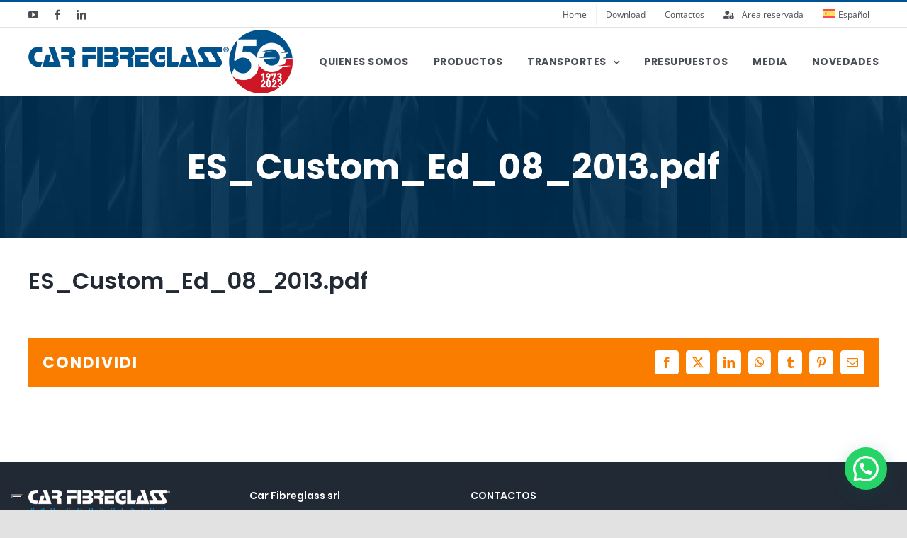

--- FILE ---
content_type: text/html; charset=utf-8
request_url: https://www.google.com/recaptcha/api2/anchor?ar=1&k=6LfOArkfAAAAAA6YxNe-vu02E3e44iT1BL5t4Wq6&co=aHR0cHM6Ly93d3cuY2FyZmlicmVnbGFzcy5jb206NDQz&hl=en&v=PoyoqOPhxBO7pBk68S4YbpHZ&size=invisible&anchor-ms=20000&execute-ms=30000&cb=9usw3dyp3m1z
body_size: 48852
content:
<!DOCTYPE HTML><html dir="ltr" lang="en"><head><meta http-equiv="Content-Type" content="text/html; charset=UTF-8">
<meta http-equiv="X-UA-Compatible" content="IE=edge">
<title>reCAPTCHA</title>
<style type="text/css">
/* cyrillic-ext */
@font-face {
  font-family: 'Roboto';
  font-style: normal;
  font-weight: 400;
  font-stretch: 100%;
  src: url(//fonts.gstatic.com/s/roboto/v48/KFO7CnqEu92Fr1ME7kSn66aGLdTylUAMa3GUBHMdazTgWw.woff2) format('woff2');
  unicode-range: U+0460-052F, U+1C80-1C8A, U+20B4, U+2DE0-2DFF, U+A640-A69F, U+FE2E-FE2F;
}
/* cyrillic */
@font-face {
  font-family: 'Roboto';
  font-style: normal;
  font-weight: 400;
  font-stretch: 100%;
  src: url(//fonts.gstatic.com/s/roboto/v48/KFO7CnqEu92Fr1ME7kSn66aGLdTylUAMa3iUBHMdazTgWw.woff2) format('woff2');
  unicode-range: U+0301, U+0400-045F, U+0490-0491, U+04B0-04B1, U+2116;
}
/* greek-ext */
@font-face {
  font-family: 'Roboto';
  font-style: normal;
  font-weight: 400;
  font-stretch: 100%;
  src: url(//fonts.gstatic.com/s/roboto/v48/KFO7CnqEu92Fr1ME7kSn66aGLdTylUAMa3CUBHMdazTgWw.woff2) format('woff2');
  unicode-range: U+1F00-1FFF;
}
/* greek */
@font-face {
  font-family: 'Roboto';
  font-style: normal;
  font-weight: 400;
  font-stretch: 100%;
  src: url(//fonts.gstatic.com/s/roboto/v48/KFO7CnqEu92Fr1ME7kSn66aGLdTylUAMa3-UBHMdazTgWw.woff2) format('woff2');
  unicode-range: U+0370-0377, U+037A-037F, U+0384-038A, U+038C, U+038E-03A1, U+03A3-03FF;
}
/* math */
@font-face {
  font-family: 'Roboto';
  font-style: normal;
  font-weight: 400;
  font-stretch: 100%;
  src: url(//fonts.gstatic.com/s/roboto/v48/KFO7CnqEu92Fr1ME7kSn66aGLdTylUAMawCUBHMdazTgWw.woff2) format('woff2');
  unicode-range: U+0302-0303, U+0305, U+0307-0308, U+0310, U+0312, U+0315, U+031A, U+0326-0327, U+032C, U+032F-0330, U+0332-0333, U+0338, U+033A, U+0346, U+034D, U+0391-03A1, U+03A3-03A9, U+03B1-03C9, U+03D1, U+03D5-03D6, U+03F0-03F1, U+03F4-03F5, U+2016-2017, U+2034-2038, U+203C, U+2040, U+2043, U+2047, U+2050, U+2057, U+205F, U+2070-2071, U+2074-208E, U+2090-209C, U+20D0-20DC, U+20E1, U+20E5-20EF, U+2100-2112, U+2114-2115, U+2117-2121, U+2123-214F, U+2190, U+2192, U+2194-21AE, U+21B0-21E5, U+21F1-21F2, U+21F4-2211, U+2213-2214, U+2216-22FF, U+2308-230B, U+2310, U+2319, U+231C-2321, U+2336-237A, U+237C, U+2395, U+239B-23B7, U+23D0, U+23DC-23E1, U+2474-2475, U+25AF, U+25B3, U+25B7, U+25BD, U+25C1, U+25CA, U+25CC, U+25FB, U+266D-266F, U+27C0-27FF, U+2900-2AFF, U+2B0E-2B11, U+2B30-2B4C, U+2BFE, U+3030, U+FF5B, U+FF5D, U+1D400-1D7FF, U+1EE00-1EEFF;
}
/* symbols */
@font-face {
  font-family: 'Roboto';
  font-style: normal;
  font-weight: 400;
  font-stretch: 100%;
  src: url(//fonts.gstatic.com/s/roboto/v48/KFO7CnqEu92Fr1ME7kSn66aGLdTylUAMaxKUBHMdazTgWw.woff2) format('woff2');
  unicode-range: U+0001-000C, U+000E-001F, U+007F-009F, U+20DD-20E0, U+20E2-20E4, U+2150-218F, U+2190, U+2192, U+2194-2199, U+21AF, U+21E6-21F0, U+21F3, U+2218-2219, U+2299, U+22C4-22C6, U+2300-243F, U+2440-244A, U+2460-24FF, U+25A0-27BF, U+2800-28FF, U+2921-2922, U+2981, U+29BF, U+29EB, U+2B00-2BFF, U+4DC0-4DFF, U+FFF9-FFFB, U+10140-1018E, U+10190-1019C, U+101A0, U+101D0-101FD, U+102E0-102FB, U+10E60-10E7E, U+1D2C0-1D2D3, U+1D2E0-1D37F, U+1F000-1F0FF, U+1F100-1F1AD, U+1F1E6-1F1FF, U+1F30D-1F30F, U+1F315, U+1F31C, U+1F31E, U+1F320-1F32C, U+1F336, U+1F378, U+1F37D, U+1F382, U+1F393-1F39F, U+1F3A7-1F3A8, U+1F3AC-1F3AF, U+1F3C2, U+1F3C4-1F3C6, U+1F3CA-1F3CE, U+1F3D4-1F3E0, U+1F3ED, U+1F3F1-1F3F3, U+1F3F5-1F3F7, U+1F408, U+1F415, U+1F41F, U+1F426, U+1F43F, U+1F441-1F442, U+1F444, U+1F446-1F449, U+1F44C-1F44E, U+1F453, U+1F46A, U+1F47D, U+1F4A3, U+1F4B0, U+1F4B3, U+1F4B9, U+1F4BB, U+1F4BF, U+1F4C8-1F4CB, U+1F4D6, U+1F4DA, U+1F4DF, U+1F4E3-1F4E6, U+1F4EA-1F4ED, U+1F4F7, U+1F4F9-1F4FB, U+1F4FD-1F4FE, U+1F503, U+1F507-1F50B, U+1F50D, U+1F512-1F513, U+1F53E-1F54A, U+1F54F-1F5FA, U+1F610, U+1F650-1F67F, U+1F687, U+1F68D, U+1F691, U+1F694, U+1F698, U+1F6AD, U+1F6B2, U+1F6B9-1F6BA, U+1F6BC, U+1F6C6-1F6CF, U+1F6D3-1F6D7, U+1F6E0-1F6EA, U+1F6F0-1F6F3, U+1F6F7-1F6FC, U+1F700-1F7FF, U+1F800-1F80B, U+1F810-1F847, U+1F850-1F859, U+1F860-1F887, U+1F890-1F8AD, U+1F8B0-1F8BB, U+1F8C0-1F8C1, U+1F900-1F90B, U+1F93B, U+1F946, U+1F984, U+1F996, U+1F9E9, U+1FA00-1FA6F, U+1FA70-1FA7C, U+1FA80-1FA89, U+1FA8F-1FAC6, U+1FACE-1FADC, U+1FADF-1FAE9, U+1FAF0-1FAF8, U+1FB00-1FBFF;
}
/* vietnamese */
@font-face {
  font-family: 'Roboto';
  font-style: normal;
  font-weight: 400;
  font-stretch: 100%;
  src: url(//fonts.gstatic.com/s/roboto/v48/KFO7CnqEu92Fr1ME7kSn66aGLdTylUAMa3OUBHMdazTgWw.woff2) format('woff2');
  unicode-range: U+0102-0103, U+0110-0111, U+0128-0129, U+0168-0169, U+01A0-01A1, U+01AF-01B0, U+0300-0301, U+0303-0304, U+0308-0309, U+0323, U+0329, U+1EA0-1EF9, U+20AB;
}
/* latin-ext */
@font-face {
  font-family: 'Roboto';
  font-style: normal;
  font-weight: 400;
  font-stretch: 100%;
  src: url(//fonts.gstatic.com/s/roboto/v48/KFO7CnqEu92Fr1ME7kSn66aGLdTylUAMa3KUBHMdazTgWw.woff2) format('woff2');
  unicode-range: U+0100-02BA, U+02BD-02C5, U+02C7-02CC, U+02CE-02D7, U+02DD-02FF, U+0304, U+0308, U+0329, U+1D00-1DBF, U+1E00-1E9F, U+1EF2-1EFF, U+2020, U+20A0-20AB, U+20AD-20C0, U+2113, U+2C60-2C7F, U+A720-A7FF;
}
/* latin */
@font-face {
  font-family: 'Roboto';
  font-style: normal;
  font-weight: 400;
  font-stretch: 100%;
  src: url(//fonts.gstatic.com/s/roboto/v48/KFO7CnqEu92Fr1ME7kSn66aGLdTylUAMa3yUBHMdazQ.woff2) format('woff2');
  unicode-range: U+0000-00FF, U+0131, U+0152-0153, U+02BB-02BC, U+02C6, U+02DA, U+02DC, U+0304, U+0308, U+0329, U+2000-206F, U+20AC, U+2122, U+2191, U+2193, U+2212, U+2215, U+FEFF, U+FFFD;
}
/* cyrillic-ext */
@font-face {
  font-family: 'Roboto';
  font-style: normal;
  font-weight: 500;
  font-stretch: 100%;
  src: url(//fonts.gstatic.com/s/roboto/v48/KFO7CnqEu92Fr1ME7kSn66aGLdTylUAMa3GUBHMdazTgWw.woff2) format('woff2');
  unicode-range: U+0460-052F, U+1C80-1C8A, U+20B4, U+2DE0-2DFF, U+A640-A69F, U+FE2E-FE2F;
}
/* cyrillic */
@font-face {
  font-family: 'Roboto';
  font-style: normal;
  font-weight: 500;
  font-stretch: 100%;
  src: url(//fonts.gstatic.com/s/roboto/v48/KFO7CnqEu92Fr1ME7kSn66aGLdTylUAMa3iUBHMdazTgWw.woff2) format('woff2');
  unicode-range: U+0301, U+0400-045F, U+0490-0491, U+04B0-04B1, U+2116;
}
/* greek-ext */
@font-face {
  font-family: 'Roboto';
  font-style: normal;
  font-weight: 500;
  font-stretch: 100%;
  src: url(//fonts.gstatic.com/s/roboto/v48/KFO7CnqEu92Fr1ME7kSn66aGLdTylUAMa3CUBHMdazTgWw.woff2) format('woff2');
  unicode-range: U+1F00-1FFF;
}
/* greek */
@font-face {
  font-family: 'Roboto';
  font-style: normal;
  font-weight: 500;
  font-stretch: 100%;
  src: url(//fonts.gstatic.com/s/roboto/v48/KFO7CnqEu92Fr1ME7kSn66aGLdTylUAMa3-UBHMdazTgWw.woff2) format('woff2');
  unicode-range: U+0370-0377, U+037A-037F, U+0384-038A, U+038C, U+038E-03A1, U+03A3-03FF;
}
/* math */
@font-face {
  font-family: 'Roboto';
  font-style: normal;
  font-weight: 500;
  font-stretch: 100%;
  src: url(//fonts.gstatic.com/s/roboto/v48/KFO7CnqEu92Fr1ME7kSn66aGLdTylUAMawCUBHMdazTgWw.woff2) format('woff2');
  unicode-range: U+0302-0303, U+0305, U+0307-0308, U+0310, U+0312, U+0315, U+031A, U+0326-0327, U+032C, U+032F-0330, U+0332-0333, U+0338, U+033A, U+0346, U+034D, U+0391-03A1, U+03A3-03A9, U+03B1-03C9, U+03D1, U+03D5-03D6, U+03F0-03F1, U+03F4-03F5, U+2016-2017, U+2034-2038, U+203C, U+2040, U+2043, U+2047, U+2050, U+2057, U+205F, U+2070-2071, U+2074-208E, U+2090-209C, U+20D0-20DC, U+20E1, U+20E5-20EF, U+2100-2112, U+2114-2115, U+2117-2121, U+2123-214F, U+2190, U+2192, U+2194-21AE, U+21B0-21E5, U+21F1-21F2, U+21F4-2211, U+2213-2214, U+2216-22FF, U+2308-230B, U+2310, U+2319, U+231C-2321, U+2336-237A, U+237C, U+2395, U+239B-23B7, U+23D0, U+23DC-23E1, U+2474-2475, U+25AF, U+25B3, U+25B7, U+25BD, U+25C1, U+25CA, U+25CC, U+25FB, U+266D-266F, U+27C0-27FF, U+2900-2AFF, U+2B0E-2B11, U+2B30-2B4C, U+2BFE, U+3030, U+FF5B, U+FF5D, U+1D400-1D7FF, U+1EE00-1EEFF;
}
/* symbols */
@font-face {
  font-family: 'Roboto';
  font-style: normal;
  font-weight: 500;
  font-stretch: 100%;
  src: url(//fonts.gstatic.com/s/roboto/v48/KFO7CnqEu92Fr1ME7kSn66aGLdTylUAMaxKUBHMdazTgWw.woff2) format('woff2');
  unicode-range: U+0001-000C, U+000E-001F, U+007F-009F, U+20DD-20E0, U+20E2-20E4, U+2150-218F, U+2190, U+2192, U+2194-2199, U+21AF, U+21E6-21F0, U+21F3, U+2218-2219, U+2299, U+22C4-22C6, U+2300-243F, U+2440-244A, U+2460-24FF, U+25A0-27BF, U+2800-28FF, U+2921-2922, U+2981, U+29BF, U+29EB, U+2B00-2BFF, U+4DC0-4DFF, U+FFF9-FFFB, U+10140-1018E, U+10190-1019C, U+101A0, U+101D0-101FD, U+102E0-102FB, U+10E60-10E7E, U+1D2C0-1D2D3, U+1D2E0-1D37F, U+1F000-1F0FF, U+1F100-1F1AD, U+1F1E6-1F1FF, U+1F30D-1F30F, U+1F315, U+1F31C, U+1F31E, U+1F320-1F32C, U+1F336, U+1F378, U+1F37D, U+1F382, U+1F393-1F39F, U+1F3A7-1F3A8, U+1F3AC-1F3AF, U+1F3C2, U+1F3C4-1F3C6, U+1F3CA-1F3CE, U+1F3D4-1F3E0, U+1F3ED, U+1F3F1-1F3F3, U+1F3F5-1F3F7, U+1F408, U+1F415, U+1F41F, U+1F426, U+1F43F, U+1F441-1F442, U+1F444, U+1F446-1F449, U+1F44C-1F44E, U+1F453, U+1F46A, U+1F47D, U+1F4A3, U+1F4B0, U+1F4B3, U+1F4B9, U+1F4BB, U+1F4BF, U+1F4C8-1F4CB, U+1F4D6, U+1F4DA, U+1F4DF, U+1F4E3-1F4E6, U+1F4EA-1F4ED, U+1F4F7, U+1F4F9-1F4FB, U+1F4FD-1F4FE, U+1F503, U+1F507-1F50B, U+1F50D, U+1F512-1F513, U+1F53E-1F54A, U+1F54F-1F5FA, U+1F610, U+1F650-1F67F, U+1F687, U+1F68D, U+1F691, U+1F694, U+1F698, U+1F6AD, U+1F6B2, U+1F6B9-1F6BA, U+1F6BC, U+1F6C6-1F6CF, U+1F6D3-1F6D7, U+1F6E0-1F6EA, U+1F6F0-1F6F3, U+1F6F7-1F6FC, U+1F700-1F7FF, U+1F800-1F80B, U+1F810-1F847, U+1F850-1F859, U+1F860-1F887, U+1F890-1F8AD, U+1F8B0-1F8BB, U+1F8C0-1F8C1, U+1F900-1F90B, U+1F93B, U+1F946, U+1F984, U+1F996, U+1F9E9, U+1FA00-1FA6F, U+1FA70-1FA7C, U+1FA80-1FA89, U+1FA8F-1FAC6, U+1FACE-1FADC, U+1FADF-1FAE9, U+1FAF0-1FAF8, U+1FB00-1FBFF;
}
/* vietnamese */
@font-face {
  font-family: 'Roboto';
  font-style: normal;
  font-weight: 500;
  font-stretch: 100%;
  src: url(//fonts.gstatic.com/s/roboto/v48/KFO7CnqEu92Fr1ME7kSn66aGLdTylUAMa3OUBHMdazTgWw.woff2) format('woff2');
  unicode-range: U+0102-0103, U+0110-0111, U+0128-0129, U+0168-0169, U+01A0-01A1, U+01AF-01B0, U+0300-0301, U+0303-0304, U+0308-0309, U+0323, U+0329, U+1EA0-1EF9, U+20AB;
}
/* latin-ext */
@font-face {
  font-family: 'Roboto';
  font-style: normal;
  font-weight: 500;
  font-stretch: 100%;
  src: url(//fonts.gstatic.com/s/roboto/v48/KFO7CnqEu92Fr1ME7kSn66aGLdTylUAMa3KUBHMdazTgWw.woff2) format('woff2');
  unicode-range: U+0100-02BA, U+02BD-02C5, U+02C7-02CC, U+02CE-02D7, U+02DD-02FF, U+0304, U+0308, U+0329, U+1D00-1DBF, U+1E00-1E9F, U+1EF2-1EFF, U+2020, U+20A0-20AB, U+20AD-20C0, U+2113, U+2C60-2C7F, U+A720-A7FF;
}
/* latin */
@font-face {
  font-family: 'Roboto';
  font-style: normal;
  font-weight: 500;
  font-stretch: 100%;
  src: url(//fonts.gstatic.com/s/roboto/v48/KFO7CnqEu92Fr1ME7kSn66aGLdTylUAMa3yUBHMdazQ.woff2) format('woff2');
  unicode-range: U+0000-00FF, U+0131, U+0152-0153, U+02BB-02BC, U+02C6, U+02DA, U+02DC, U+0304, U+0308, U+0329, U+2000-206F, U+20AC, U+2122, U+2191, U+2193, U+2212, U+2215, U+FEFF, U+FFFD;
}
/* cyrillic-ext */
@font-face {
  font-family: 'Roboto';
  font-style: normal;
  font-weight: 900;
  font-stretch: 100%;
  src: url(//fonts.gstatic.com/s/roboto/v48/KFO7CnqEu92Fr1ME7kSn66aGLdTylUAMa3GUBHMdazTgWw.woff2) format('woff2');
  unicode-range: U+0460-052F, U+1C80-1C8A, U+20B4, U+2DE0-2DFF, U+A640-A69F, U+FE2E-FE2F;
}
/* cyrillic */
@font-face {
  font-family: 'Roboto';
  font-style: normal;
  font-weight: 900;
  font-stretch: 100%;
  src: url(//fonts.gstatic.com/s/roboto/v48/KFO7CnqEu92Fr1ME7kSn66aGLdTylUAMa3iUBHMdazTgWw.woff2) format('woff2');
  unicode-range: U+0301, U+0400-045F, U+0490-0491, U+04B0-04B1, U+2116;
}
/* greek-ext */
@font-face {
  font-family: 'Roboto';
  font-style: normal;
  font-weight: 900;
  font-stretch: 100%;
  src: url(//fonts.gstatic.com/s/roboto/v48/KFO7CnqEu92Fr1ME7kSn66aGLdTylUAMa3CUBHMdazTgWw.woff2) format('woff2');
  unicode-range: U+1F00-1FFF;
}
/* greek */
@font-face {
  font-family: 'Roboto';
  font-style: normal;
  font-weight: 900;
  font-stretch: 100%;
  src: url(//fonts.gstatic.com/s/roboto/v48/KFO7CnqEu92Fr1ME7kSn66aGLdTylUAMa3-UBHMdazTgWw.woff2) format('woff2');
  unicode-range: U+0370-0377, U+037A-037F, U+0384-038A, U+038C, U+038E-03A1, U+03A3-03FF;
}
/* math */
@font-face {
  font-family: 'Roboto';
  font-style: normal;
  font-weight: 900;
  font-stretch: 100%;
  src: url(//fonts.gstatic.com/s/roboto/v48/KFO7CnqEu92Fr1ME7kSn66aGLdTylUAMawCUBHMdazTgWw.woff2) format('woff2');
  unicode-range: U+0302-0303, U+0305, U+0307-0308, U+0310, U+0312, U+0315, U+031A, U+0326-0327, U+032C, U+032F-0330, U+0332-0333, U+0338, U+033A, U+0346, U+034D, U+0391-03A1, U+03A3-03A9, U+03B1-03C9, U+03D1, U+03D5-03D6, U+03F0-03F1, U+03F4-03F5, U+2016-2017, U+2034-2038, U+203C, U+2040, U+2043, U+2047, U+2050, U+2057, U+205F, U+2070-2071, U+2074-208E, U+2090-209C, U+20D0-20DC, U+20E1, U+20E5-20EF, U+2100-2112, U+2114-2115, U+2117-2121, U+2123-214F, U+2190, U+2192, U+2194-21AE, U+21B0-21E5, U+21F1-21F2, U+21F4-2211, U+2213-2214, U+2216-22FF, U+2308-230B, U+2310, U+2319, U+231C-2321, U+2336-237A, U+237C, U+2395, U+239B-23B7, U+23D0, U+23DC-23E1, U+2474-2475, U+25AF, U+25B3, U+25B7, U+25BD, U+25C1, U+25CA, U+25CC, U+25FB, U+266D-266F, U+27C0-27FF, U+2900-2AFF, U+2B0E-2B11, U+2B30-2B4C, U+2BFE, U+3030, U+FF5B, U+FF5D, U+1D400-1D7FF, U+1EE00-1EEFF;
}
/* symbols */
@font-face {
  font-family: 'Roboto';
  font-style: normal;
  font-weight: 900;
  font-stretch: 100%;
  src: url(//fonts.gstatic.com/s/roboto/v48/KFO7CnqEu92Fr1ME7kSn66aGLdTylUAMaxKUBHMdazTgWw.woff2) format('woff2');
  unicode-range: U+0001-000C, U+000E-001F, U+007F-009F, U+20DD-20E0, U+20E2-20E4, U+2150-218F, U+2190, U+2192, U+2194-2199, U+21AF, U+21E6-21F0, U+21F3, U+2218-2219, U+2299, U+22C4-22C6, U+2300-243F, U+2440-244A, U+2460-24FF, U+25A0-27BF, U+2800-28FF, U+2921-2922, U+2981, U+29BF, U+29EB, U+2B00-2BFF, U+4DC0-4DFF, U+FFF9-FFFB, U+10140-1018E, U+10190-1019C, U+101A0, U+101D0-101FD, U+102E0-102FB, U+10E60-10E7E, U+1D2C0-1D2D3, U+1D2E0-1D37F, U+1F000-1F0FF, U+1F100-1F1AD, U+1F1E6-1F1FF, U+1F30D-1F30F, U+1F315, U+1F31C, U+1F31E, U+1F320-1F32C, U+1F336, U+1F378, U+1F37D, U+1F382, U+1F393-1F39F, U+1F3A7-1F3A8, U+1F3AC-1F3AF, U+1F3C2, U+1F3C4-1F3C6, U+1F3CA-1F3CE, U+1F3D4-1F3E0, U+1F3ED, U+1F3F1-1F3F3, U+1F3F5-1F3F7, U+1F408, U+1F415, U+1F41F, U+1F426, U+1F43F, U+1F441-1F442, U+1F444, U+1F446-1F449, U+1F44C-1F44E, U+1F453, U+1F46A, U+1F47D, U+1F4A3, U+1F4B0, U+1F4B3, U+1F4B9, U+1F4BB, U+1F4BF, U+1F4C8-1F4CB, U+1F4D6, U+1F4DA, U+1F4DF, U+1F4E3-1F4E6, U+1F4EA-1F4ED, U+1F4F7, U+1F4F9-1F4FB, U+1F4FD-1F4FE, U+1F503, U+1F507-1F50B, U+1F50D, U+1F512-1F513, U+1F53E-1F54A, U+1F54F-1F5FA, U+1F610, U+1F650-1F67F, U+1F687, U+1F68D, U+1F691, U+1F694, U+1F698, U+1F6AD, U+1F6B2, U+1F6B9-1F6BA, U+1F6BC, U+1F6C6-1F6CF, U+1F6D3-1F6D7, U+1F6E0-1F6EA, U+1F6F0-1F6F3, U+1F6F7-1F6FC, U+1F700-1F7FF, U+1F800-1F80B, U+1F810-1F847, U+1F850-1F859, U+1F860-1F887, U+1F890-1F8AD, U+1F8B0-1F8BB, U+1F8C0-1F8C1, U+1F900-1F90B, U+1F93B, U+1F946, U+1F984, U+1F996, U+1F9E9, U+1FA00-1FA6F, U+1FA70-1FA7C, U+1FA80-1FA89, U+1FA8F-1FAC6, U+1FACE-1FADC, U+1FADF-1FAE9, U+1FAF0-1FAF8, U+1FB00-1FBFF;
}
/* vietnamese */
@font-face {
  font-family: 'Roboto';
  font-style: normal;
  font-weight: 900;
  font-stretch: 100%;
  src: url(//fonts.gstatic.com/s/roboto/v48/KFO7CnqEu92Fr1ME7kSn66aGLdTylUAMa3OUBHMdazTgWw.woff2) format('woff2');
  unicode-range: U+0102-0103, U+0110-0111, U+0128-0129, U+0168-0169, U+01A0-01A1, U+01AF-01B0, U+0300-0301, U+0303-0304, U+0308-0309, U+0323, U+0329, U+1EA0-1EF9, U+20AB;
}
/* latin-ext */
@font-face {
  font-family: 'Roboto';
  font-style: normal;
  font-weight: 900;
  font-stretch: 100%;
  src: url(//fonts.gstatic.com/s/roboto/v48/KFO7CnqEu92Fr1ME7kSn66aGLdTylUAMa3KUBHMdazTgWw.woff2) format('woff2');
  unicode-range: U+0100-02BA, U+02BD-02C5, U+02C7-02CC, U+02CE-02D7, U+02DD-02FF, U+0304, U+0308, U+0329, U+1D00-1DBF, U+1E00-1E9F, U+1EF2-1EFF, U+2020, U+20A0-20AB, U+20AD-20C0, U+2113, U+2C60-2C7F, U+A720-A7FF;
}
/* latin */
@font-face {
  font-family: 'Roboto';
  font-style: normal;
  font-weight: 900;
  font-stretch: 100%;
  src: url(//fonts.gstatic.com/s/roboto/v48/KFO7CnqEu92Fr1ME7kSn66aGLdTylUAMa3yUBHMdazQ.woff2) format('woff2');
  unicode-range: U+0000-00FF, U+0131, U+0152-0153, U+02BB-02BC, U+02C6, U+02DA, U+02DC, U+0304, U+0308, U+0329, U+2000-206F, U+20AC, U+2122, U+2191, U+2193, U+2212, U+2215, U+FEFF, U+FFFD;
}

</style>
<link rel="stylesheet" type="text/css" href="https://www.gstatic.com/recaptcha/releases/PoyoqOPhxBO7pBk68S4YbpHZ/styles__ltr.css">
<script nonce="D1dHTe5nKi60_yqeg0-QHg" type="text/javascript">window['__recaptcha_api'] = 'https://www.google.com/recaptcha/api2/';</script>
<script type="text/javascript" src="https://www.gstatic.com/recaptcha/releases/PoyoqOPhxBO7pBk68S4YbpHZ/recaptcha__en.js" nonce="D1dHTe5nKi60_yqeg0-QHg">
      
    </script></head>
<body><div id="rc-anchor-alert" class="rc-anchor-alert"></div>
<input type="hidden" id="recaptcha-token" value="[base64]">
<script type="text/javascript" nonce="D1dHTe5nKi60_yqeg0-QHg">
      recaptcha.anchor.Main.init("[\x22ainput\x22,[\x22bgdata\x22,\x22\x22,\[base64]/[base64]/[base64]/bmV3IHJbeF0oY1swXSk6RT09Mj9uZXcgclt4XShjWzBdLGNbMV0pOkU9PTM/bmV3IHJbeF0oY1swXSxjWzFdLGNbMl0pOkU9PTQ/[base64]/[base64]/[base64]/[base64]/[base64]/[base64]/[base64]/[base64]\x22,\[base64]\x22,\x22ZcOPTcOQwqtgw7rDiz4ww67DkcKxWCXCvsKnw4B2wq7CrsKBFcOEblnCvinDuy/Co2vCijTDoX52wo5Wwo3Dt8Ohw7kuwospIcOILzVCw6PCkcOgw6HDsE9hw54Rw4nCgsO4w41VaUXCvMKjbcOAw5Ecw5LClcKpJ8KhL3tHw4kNLGAtw5rDsUPDugTCgsKLw4IuJlzDuMKYJ8OfwpduN3HDu8KuMsKyw6fCosO7U8KHBjMwZcOaJA0cwq/Cr8KwKcO3w6oWDMKqE0clVFBdwrBebcK3w7vCjmbCjhzDuFw4wqTCpcOnw4zCjsOqTMKOVSEswoMQw5MddcKhw4trBDl0w71/[base64]/[base64]/Ds8OEw6JXecKxDAZ5asOVKDHDpwMBw7kKMcOxAcOywqpUejkzcMKKCCnDgAF0fT7CiVXCvDhzRsOZw5HCrcKZVSJ1wocEwoFWw6FpUA4ZwogKwpDCsC/[base64]/Dl8O/w4FGw6R8w4A/wolnODZFb3XDscKJw7AweV7DjMOzaMKgw77Dk8OVQMKgTD3DqFnCuikDwrHClsOnXDfChMOtZMKCwo4Pw67Dqi8rwqdKJm4gwr7DqmjCn8OZH8OXw6XDg8OBwpTCugPDicKtRsOuwrQUwrvDlMKDw6/CoMKyY8KGd3l9bMKNNSbDiwbDocKrOcOAwqHDmsOEER87wr7DvsOVwqQPw5PCuRfDpMO1w5PDvsOzw6DCt8O+w7kkBSthLB/[base64]/UMOdOsOXHsKHw7YUVzHDq8Ozw67CiMO7w57CtTDCmTTDhwDCqmXCpCnCrMO7wqfDhEjCoUlDRcKOwrLClDjCtknDkBsnw65Fw6LDrsKYw4fCsCA8bMKxw4DDpcKrJMOMwp/CvsOXw5LCux8OwpN1w7Uww5t+wpLDsTVAw6pUQXzDisOGUxnDhkfDscOzJcOQw5d/wowZH8OMwr/DlMOHI0HCsDQWT3jDlBRnw6Mlw7rDsDV9GCTDnl5mHcO+Sz12woRKLmotwqTDqsKhWXtywrkJwqUIw4h1IcOpXcKEwoXCpMKtw6nCtMOTw5oUwqPDpAYTwoLDqDrDpMKCOS/Dkm7Dk8OKKMOnCC8XwpU7w4RNe0zCjgRVwp0Tw6N8NX0QbMONPMOVDsK/DcOnw4RJw7nClcOCL1nCjD9gw5ASTcKLw4jDgXhDaXfCuDfDnEUqw57CkhNoQcKOJXzCrFLCsCZ6ZzfDu8Opw6dfbcKXKcKgw5xHwp9IwrgQNXYtwpzDjcK/wqHCuGhZwpXDmkwKLiR/[base64]/DgHLCghPDjmTCnA3DqcKVasK+Tgglw6MnNCdhw6ELw64jHsKnCCMWbUULDB0ZwpDCuE7DqSjCtMOww5U7wq0Ow6LDpMKsw6NKZsOlwq3DhcKXJQrCjkzDocKdwoMewoUmw6EbNU/CkGh4w4ceXQjCmsOPMMOMAHnCiGgaLsO0wrIfU00pMcOkw5LCuAs/wqzDkcKuw6jDrsOmNT5yb8K4wqPCusOyfi/CocOxw4HCogXCncOtwqHCssKlwppbEBvCmMKgc8OTfAXDtMKpwrfChhUswrHDtH4IwqjCligbwq7ClcKtwqZWw7sAwqDDkcKjQ8OgwpPDrx9nw5MRwq59w4zDscKaw5MOw4l2CMO9IynDvkXCo8OXw7s6w5U/w4wjw6w9Wip7McKbNsKFwrMHEVzDixLDgcKSSn43PMKjP3Q8w6t2w6fDi8OKw5PCj8KnIMKpKcOnVSjCmsKwKcKpwq/ChcO6DsKswojCvH/DvknDjyvDhhRuCcKcF8OHeRXCm8KjBFoLw67CkBLCsDoswqvDosK6w4gBwq/CnMO2F8KZFMKmBcOUwp81PmTCiU1AWi7Dr8O6MDFIB8KBwqsRwocnYcKkw4BFw5VpwqAJecOfPcKaw5FMeQNEw5hMwo/Cl8O8cMO2WhPCq8O6wod9w7jDm8K3WMOLw5TDrsOtwpkAw7fCqMO6R27DqnAIwqLDh8OeJVFiacOmOE7DssKzwqhXw4PDqcO3wqw8wpHDvEhyw6E0wrsgwpApbTjDiXzCuWXCl1LCk8KFc2rCimd3TMK8VxXCnsOSw60XIkY7Zy1YI8OCw5/[base64]/DkmHChsKnO8ORa8OFw77CsS8mcgUiSMK+w4nCgcOJIMKxwrl5wpg7ACp/wqzCkHAfwqjCkydOw5fCukdfw5tvw6XDkxAQwo4Nw7LCgMOaaWLDh1tZOMKlEMKdwr3CnsKRYwFYa8OmwrvCvn7DkMKywpPDnsOdVcKKEj0UTxkrw6PCjihDw6/DpsOVw5pCwpxOwpbCoC3DmcOtecKlwrAqSD8FV8OhwqwIw6bCh8O8wpE0UsK3FcOaV0vDrsKEw5zDnRXCscK5ecOwWsO4IENFWCMXwrZyw7FVw43CoBvDsloSEMKvSzrDniwQYcKkw7DCqRxAwrLCrQFIGGrCon/ChT9lw4BLLsOqVzVsw7EMNxdKw7HDqwnDm8OJwoFwPsO7X8KCAsKCwrolGcKawq3DvMOUIsOdw57DhcO7SArDjsKqwqUmJ3zDoSrCoRheCcOeQQgkw5fCiz/CmcODGXvDkVB3w5VVw7XCtsKJwobCj8K3bBLCiVDCvcKuw6fCscO2MMOjw55LwpvCqsKGcW45cBQoJcKxwq3CiVPDiHvChRs6w54kwoLCu8K7AMK/[base64]/WGJ7T8OtU8Kuw7bCtsKow5sKT8K3QMK9ETd8K8KWw4nDrHvDk0PClnzCoDBAGMKLPMO6w5lew48JwqhqegXCqsKnUSfDvMKteMKKwpJPw4BBCMKJw4PCnsOAwoLDsiHDvMKPw6rCncKodyXClGUueMOjwqjDjcKJwrJeJSRgDTLCuX5gwqfDiWB9w4zCksOBw4/[base64]/DhD4qwpB5w5ohOEjDhhLClcKkKMKswrzDlsOXw53DvcOONTnCmsKuURLCpcOPwrMGwqjCjcK6wpBQSMOywqRow6x3wrPDjl16wrBgWcKywp9QP8Opw4bCg8Ogw4Y5wp7DnsOkZMK6w6ALw7/[base64]/wp3CmcO7ZMK/wqxFGHB6BcKQMsOPw7oKwrlCIcKWwrAYagpdw49VZcKqwrETw5DDq10/fRPDpMONwqDCvMOhAwnCisO1w4oQwoIkw7hwMcO/cGECfMOzXcKDAMKeDw/CsHcdw6zDhx4tw51pwqoqw7zCvg4IbsOjwpbDoEwmwpvCpGHCj8KYEkXChMK/O3YiTgYgX8KtwqXDgCDCgsOWw7zCp1/DmMOsSXLDtA5VwqVXw7FxwqfCl8KTwoQpP8KLQEnChz/CvkjCqRDDnm5vw4/[base64]/BwnCmcKJQBDDksKuw61vw5o9ZjTDnMO5w7MiS8K9wpEgZMKRVMOuNcOgGilew7Eqwp9cw7vDlmvDqiLCu8OBwpXCt8K0NMKQw4/CgRfDisOlbsOYU0cVPgohF8KhwqnCqQQiw5/[base64]/DsSfDqMKnw5TCrQ8uwqLCog3Cl8KKBisMCxzDnMOKRnrCrcKvwphzw5DDlFpXw6dQw7zDj1PClsObwr/Ct8ObRsOaWcO2KsOeKsKYw4tMFcOUw4TDmzF6UcOBOsKMZ8OKLsOWAxrChMKJwrwmfh/CjiTDtsOEw4zCjho0woBRw4PDqknCj2R6w77DocOUw5rDu0Nkw5dxCcK2E8OVwp59eMOML2Mjw4jCnR7DssKlwoscD8K8JC8+wq91wopWWmHDjRcRwo8bw4Jowo/DvXDCqHdlw6rDih48NXXCiFVjwqrCgRbDkmzDpcKzf2kDw4LCrgPDiSLDusKlw7TCgMK6w6lxwoV6PDjCqU1Nw7zCvsKHGsKKw7/[base64]/woHDscKtesKVw57CuzUdwodsw4hKdDTCrgHDikBKQB8ww6RkP8OIE8Ktw4ZID8K8KsOVaiccw77CssK2w57Dj1bDuRbDmmgDw7VRwplswpnCjjVawp/CszkKLMKbwpNpwqXCq8K6w6QQwoM4BcKOWlPDokBmO8KIDi04w5LCj8OdPsKPF01yw5IcX8OJdsKfw6t0wqDCt8OYUXQBw6g9wqHCrQ/CmMOabcOnHiDDqsO4woANw7YSw7TDkG/DgEtywoYYJibDoDgJLsOqwp/Dl20yw7HCusO2RkwMw6rDrcO/w4PCp8OXUwFzwoIKwoLDti8xVEvDjhPCocOMwqPCshYLLMKCAcOKwonDjHfClG3CqcK1JlkEw6w8JUbDrcO0ecOhw5zDhkrCtcKGw609QFl/w43Cg8O4wq4yw5vDsX7DpyjDgEUBw6bDtcKZw7DDisKAw7bChi4Ow4oyZ8KeD2HCvD/DlGIuwqgRC343IcK0wqxpDmMeYWfCoQPCgsO4JsKdbXnCnT4vw4hhw6vCmHwUw7c4XDLCgsK2wqNKw7vCicKgTXgZwqDDgMKvw5x4IsOcw5pfw7LDpsO/[base64]/Dj8KZw71Bc8KjdwvDjwJqwo9xw4HCksOZU8ORwqvCp8KiwpzCt3xrw63CrcK1FD3DiMOMw4JnLsKTDGoVDcKJZsObw6nDmUsfMMOvfsOWwpvCi0XCg8OcesOuJQPCiMK9AcK/w45bfnkZZ8K/JsOGw7TCm8KcwrNLXMK7c8KUw5huwr3DpcK2IhHDljljw5V2UnEsw6jDqBrDssOUOmE1wpBfMQvDnsK0wr3Dn8OuwpzCpsKhworCqCUBwo/CoVjClMKTwqJEbwzDpsOEwrnCucKLwphEwq7DhSh1S0zDnQvCvU8hdyDDkyUcwovCugwTQcOmAGRSTsKBwprDuMOlw6LDnmMQQcK8OMKTPsOdwoEWLMKQGcKmwqXDjV/CusOSwoxQwprCqD4/OXrCi8OXwqcnMF8Nw6I7w4sdRMKxw5rCvzlPw7dDK1HDrMKKw60SwoLDvsKmHsKDQRQZC346DcOMwpnCgsOvSRZuwrw9w4DCtsO8w7N3w7XDsDo7w47CshvCnErCucK5wpEKwqXDicKfwrIEw43Ci8OJw6/DucOVQ8OoCWPDvUwYwqzCmsKFwpRlwr3DicK4w6IMNAXDisKtw70IwrN+wqTCvitiw6kAwrLDnB17wohLbVnCvsKBwpg5NURQw7DCtMOJSwwMDsOZwogBw5AbeVVwQMO0woQxFmt5SxEPwr5/[base64]/T1bDvMK/[base64]/[base64]/[base64]/[base64]/[base64]/KsOSGBTCi8OUNcKzQ0jCrMO2woQRJsOlfMKsw7YWPMKNLsKRw5Btw4pJwoHCjsOWwoLDhGrDvMKtwokvPMKZI8OefMOXRTrDgMOSZFZ9ehFaw4l/w6bChsOlw58fwp3CiBg1wqnCtMOWwpnClMOEwpTChsOzD8KSGcOrFF8YD8KCG8KwU8KHw5ESw7N1SAF2d8K8w7VrQMOFw6HDvcOww5oNJxXCvsOLFMOIwpTDsGPDuDcJwo5kwrFvwq4aDMOfR8Ojw680WT/DhHfCuijCkMOkST9WSCkbwq/Dr1tGIMKNwodSwr8Zwo7DsHDDrcOtDsK5RsKRB8Ovwoslw5lZdGM6Y29TwqQ8w6I0w4Y/aj/Dj8KFS8Ogw4p2worCmcK3w4PDsH9GwojChMKldsKAwoLDvsKCD3HDiEXDusKRw6LDq8OQZsKIBgTCsMO4w5zDkwLCnMO5CjrCv8K9XmwUw4oew4LDp2/[base64]/bMO5ImHCoMOQT8KDLsK5wrjDkwPClhk5V0Ijw5vDksOICT7CisKTNWjCmMKWYSLDkS/DsXDDvQDCk8Kow6smw7/[base64]/R8KwVMKIcsOQYsKZw5LCi07CtU7Dv8ORe1zDugTCmcK4TsO4woTDssOdw4dYw57Cm30WM3jCmMKBw7jDpGrDt8K+w4wBd8OZD8OuUcK7w7tnwp/Dl2vDtmnCg3PDhA3DoT7DkMOCwoFQw5LCqMOEwpxpwrpawqUtwpAIw7nDkcKBfRTDv2zCliPChMOsXsOKa8KgJ8OjQcOjGcKqFARAfQnChsKNPcOfwqEtKBoILcOxwrxeDcK3PcKLNsK/w4jDusKwwqlzbcKRN3nCjzzDlBLCtV7DsxRLwocjGm0IacO5wqzDtULChRwVw6vCu1zDgcOvdcKCwrJ3wofCuMK6wrQJwqzCqcK9w4pYwoxowobDjcO/[base64]/DscO+ExfDj8KAPcOwUcOdKGxuw7vCqUfDtjUjw7rDlMOmwrdZE8KIASIsCsK2w4dtwqLDnMOpQcKrVSgmwrjCsVDCrXYqDSjDmsKcwp5+w75RwrHCmXHCjsOLYMKIwoYJMsOzWcKyw5bDg0MFYcOTYUrCiQ/DixVpScOow7DCr1IGaMODwoNWEsKBWVLCgMKoBMKFdsK+LRrCqMObP8OCHyAVPVLCgcKaOcK/[base64]/Dn8OPw44VBsKoS8OMw7HDq8Kfw6FPwovDlsOmRRIpIBZBw7BcTGUIw6UXw6g6fV7CtMKWw5FswqRkQg/CvMOffA7CgEMpwrzCncO5fC/DoXgzwqHDoMKEw4XDkcKKwogfwoVWOhAOLsOjwqzDjzzCqkBMdRbDosKxXsOfwo3DkcK3wrXCkMK6w4/DkyxCwphEI8KYT8OGw7vCmXlfwo8nVMOuD8O9w5TCgsO+w51GH8KrwpIOL8KGVBUKwpHCnMK+w5PDlDNkT2swEMKxwoLDoGVHw5tdDsOww6F3H8KKw4nDszttwpsxwoRFwqwYw4/CtG3ChsKWOiXCnBzDhsO9PRnCu8KWf0DCvcK3IB07w53CsifDjMOUfsK0eT3CgsOYw4nDnMKTwqzDgHoqLktiW8OxJktEw6ZGI8Osw4BpF3A4w57DvBhSFCYowq/DsMKuJMOtw7BWw7Zew6QSw6fDtEthPhRVKzRoM3bCp8OpGjYMJlnDk2/Dkj7Dj8OVJm1jOkoyP8Kawo/Dim5TIEApw4/CvsOAJ8O3w7k5Z8OkPnsQOU7DvsKrCy/CuAFMYcKdw5TDh8KEK8KGOMOtLjrDosODwoDDqz/DsWxOZcK4wqnDncKBw7hLw6Qdw4LCnWnDmWtqQMO6wq/Cq8KkFlBhL8K4w4ppworDgwjCqcK3SRpOw4gRw6ppRcOQETIaSsK5D8Ofw7/CsyVGwotswovCmGw0wrgBw4bCucKDZsKOw6vDrHFiw7RQNDEiwrbCtsKSw4nDr8KwDXvDn3zCvcKhZD02NCDCl8KdJMOTbBJyGhc1D13DjsOpHHEpPVVQwoTDhCLDvsKlwoRBw73CkXxnwpEcwrcvUS/[base64]/Chg9aBsKTPFjDhsKiKcK4XFjCq8OeEMOJdFvDrMOIdQTDvjfDl8OmNMK+EWzDqsKIVHwLRkhnesOiZysyw45RQMKBw4oBw5fCklI4wp/Cs8Ofw7HDhMKYOcKAT2AaGBNvUSnDocOtFWtSEMKRKkHCs8Ksw77CtTcDw5nDisOvfCAQwpBEMsKcYsOFQSvCucKJwq4sNETDh8OPKMKPw6M9w5XDuFPCpzvDvEdfw6M7wqjDkcOuwrgSL1HDsMO7wpPDnjAlw6bCocKzWsKfw77Dgj/DicKiwrbCoMKnwqzDocO1wpnDqW/[base64]/[base64]/w7/[base64]/[base64]/ScOzAinCkwUtfcKGP8O/KEVnw6nCpMK7NcOSw59AcEvDlGZ6RGnDpcOTwr3DhSPChR/DhELCrsKuDhJtDcKfSz5PwqIYwqTCucO7PsKeLMK2BSVMwobCrnkCLcKpwofCh8KtHsOKwo3Dp8KTGi8uIsKFQMKDwpPDoH/DqcKELGfCqsOPFjzDqMOrF2wjwqQYwq0owrrDj3fDncOcwowqXsOGSsOVdMKBH8O4eMOHO8OnGcKqw7YYwrI2w4cGwoBQS8KTR2zCmMKnQBsTQhkRIsOMWsKoB8Owwo53Rz3DpW3DqUXDhcK9woZ8XUjCr8KWwp7CssKXwrfCjcO5w5FHcsKlODgOwp/CuMOsZy/DrVR7ccO1BXvDhMOMwrhHOsO4wqh3w47DssOPOy40w67Cn8KvFUQXw6jClwLDlhPCssOVMMOzYBktw5/[base64]/DizlJI0PDgcK8RnUgB8KCeCYowq3DjQTCu8KGOXTCp8OHC8OZw5XClcO9w7rDmMK/wqrCgmtMwr4BP8KDw6Qgwp14wqnCvQHDq8O+fifCpsOUbm/DgcONe0V/DcO2ccKGwqfCmcOBw7fDsUEULHDDr8KDwrx7wqbDvUrCpsKQw67DusO0wqYHw7nDucKScS3Dig5VDT7DvxFaw41sZlLDpDPCksKxeSbDscKGwo8pCiFfA8O2AMK/w6jDvcKUwoXCuU0ZaEzClcO+IsOcwqVYeXfCjMKawrPDpgQyWSXDocOGQsKmw47CmypcwpddwpjCtMOJcsKvw6PCoX/Dig9ew7HCmyFJwr/ChsK3wqPCicOpdMOXw4XDnxfClEnCglx0w6jDuE/CmcKSNHkETMOew5/DiyJjZRTDmMOjCsKJwozDl27DmMOgMcOQI2kWeMOnDcKjPjkMHcO3KMK1w4LCjcKewqTCvi9gw7lxw5nDoMOrPsKfdcKMP8OQOcOfJMKtw6vDpzrCv0jDqmg8AsKMw4fCv8OjwqTDvsKnWcODwoXDm0cQAA/Csj3DrxxPB8Ksw5jDiivDq10pGMOtwpVAwrxpfArCr1MsQsKfwp7CnsOBw4FbbcKYCcK7w4F9woYvwo3DocKDwpELSUzCpcO4wpIPwp5AA8OhfsOgw5fDiSceR8OeLcKtw7TDvsO/RH9Rw4rDpSjDtDDCny9+G2sEGhbDncOeGg4lwqfChW/CoEbCnMKWworCjsKqWXXCsE/CgSFBVHvCq37CuR/Cv8OGETnDg8KGw5zDoWBVw4Nww7zCrCvDhsKKNsOMwovCoMOGwq/DqSlLw5jCuzN4w73DtcO8wobCoB51wp/CqCzCuMK1C8KMwqfCkncGwo59cELCo8Kgw7pfwptsVXhcw6XDnENcwrl7wo7DijwqOg9Sw7QFwrPCgH9Lw4d9w6TCqwrDpsOeFcO+w6jDnMKQW8OXw6EVY8K/wrwSw7Q7w7rDk8OiD1MuwqvCtMOdwpszw47Cmg/Du8K5TjjDijtLwr/DjsK8w5lew5NoT8KzRBhVEmZRJ8KvAMK3wq4+TEbCuMKJfEvDocO+w5fCqMKRw5s5ZMO7AMOsCMOrTEohw5oqTDrCr8Kcw447w5UDPzdJwqHCpCLDgMOLw5hXwq11EMO7EMKgw4tpw7cBwr3DqRPDuMKNAi5Yw4/DrxfCg3TCrVHDgQ/DqxDCocK9wrBadcO9UVVjHsKkDcK0HTJhBAXCoCzDrcOiw7/CszEKw6w1Tl45w4kQwpVLwp/CnGjCl0xvw6Use3PCo8Knw4/Cs8OGFm0GRsKNDSQsw4NeNMKzBsKtI8KEwq5GwpvDl8KLwox1w5lZfMKXw7DCmnPDijxGw6fDmMOtFcKzw7ozIVDDkyzCicK0QcO4YsK/bDLCtWtkIcOnw5vDp8OywpRVwqnCi8K7J8OTYFJCAMK8P25lWFTCmMKaw7wIwpDDrA7DlcK9YsKmw7kgXMKTw6LCjcKHbgXDvW/CicKUQ8Ogw47CiAfCjiAqD8OJNcK3wqHDtiLDvMKSwoTChsKpwrYXCx7ChMKbPk0bQcKZwp8rw6Yywo/[base64]/[base64]/DrUUEwo0wKsKvU0/CpDF7wrwnwqTCjDnDusO/[base64]/DgsKscz08wqo2woYRWsOGw7Brw4/DvMKOMQsWUx4MYAJcChTDjsOFJmFEw6LDp8Oxw5bDp8OCw4pNw4nCocOywrXDtcKuP0pawqRyWcOSwozCigLDusKnw6Q6wpc6AsKZJ8OFT2HDv8OUw4HDnFZtaSc8w55rScK0w77ChsO/dHRyw5tOJ8OHXkXDuMK/woFvGMOGKljDgsKUCsKbL0x9T8KTMwgYGy8KwovDr8OuLMOUwpAHSQfCqnzCt8K4RTMRwoI5BMObKxvDisKRWQZYw5vDnsKYAlJ+LsKWwptVMFYiOsKiIH7Cn1PDnwpEBk3DpCR/w4o3wpdkCBA3BnDDosOxwrhPNsOGPlVVGsO+SmpCw78uwrvDnjdHAXXDnSDDuMKCJMKuwrLCoGBmT8Osw593TsOSXj3Dl15PYmQzeVTChMKBwobDssOfwpXCucO6BMOKAVIHw77DgE5hwrRtHcKZfC7DnsKIwqLDmMKAw4rDlMKTHMKJBcKqw5/DhBnDv8K9w49xOVNqwrjCncOCfsOGZcKxWsKew6sMEhpHHi5oEBjCpzPCmwjCicKaw6zCkG3CgcKLHsKtV8KuBipUw6kZIA9YwogawoPDkMOdwpx5FGzDtcO/w43ClEbDqcOswr1EZsO7wo1lBMOBORfCjCN/woBBYEPDvgbCtwrCo8OyMMKlJnHDv8K/[base64]/CrlTCh8KQwqdFGmgJwpfChMOsw4Ukw5TCt8OBwoE0a8OLS1jDuRcdejTDgWzDnsONwr9Lwpp/I21FwqHCkRZHQlVVTsOkw6rDqBrDoMOgB8ObCzZ/X0HCgQLCjMO/w6fCijfCiMOsJMKiw7J1w4DDisKJwq9tHcOhRsO5w6bClnZOERHDnH/CulrDt8KqVcOCByghw4dXIF/[base64]/w67DjsKNw6/Cl8KNw5jDpzvCrRYawpJ+wpbDgMKiwqfCpsOxw5XCo1DCosOlMA1/dyUDw43DtWrCk8KQTMKkWcK5w4TCgMK0DcKGw53DhnTDiMOANsOKYxXDp0s7wqVsw4ZSR8O1w7/[base64]/Dt8OmbHpEw5HCjSvCkcOrAS7Do8OeHXByw4YDwpIcwq8nw51oHcOdHkHDr8K1EcOuDDpjwr/Dm1DCksOJwpV3w6oLWsOXw5dswrp2wq/Dv8Olwq8+OEVfw4/CkcKVXsKdUxzCvA4Xw6DCk8KAwrMbV10qw4DDtsOfLhpiwoLCucKCQcO7wrnDo38gJnbDucO/WcKKw6HDgnrClMOLwrTCuMOeZmMic8KMwq11woLCkMKzw7zCvhzDpsO2wqg5JMKDwrZCHMOEwopwKMOyX8K5w4NXDsKdAcKcwqbDs3MTw7lgwrhywqBcBcKhw7FFw4UEw7B6wpnCscOWwrMBBWjDnsKRw5sQYMKDw64gwok6w57Ct33DmkF2wo/DjcOvw41Fw4ofC8K0WcK6w4vClynChkDDuXPDj8OyeMOQacOHG8O1KMOew71mw5bCq8KMw6TCvsOQwoTDoMOAbx0ow6glfsOxAWrDl8KzeAnDjWM8CsK6FMKGKMKRw4N4wpwMw4VEw5pWGV0ZXhDCsFs+wrvDusKCUgnDjyTDqsOawpdowrnDgFHDl8O/NMKBGjcOBcKebcKRbjfDkV3CtU9COsOdw4/DtMKXw4nDkUvDscKmw4jDuF3DqgpVw5l0w6cXwq43w4DDgcKcwpLDjsOwwpM5HzIuK3jChcOswqgpccKKUlUOw7s4wqTDt8KjwpMXw5Nxwp/Cs8OSw4TCqcOQw40cBF/[base64]/[base64]/[base64]/[base64]/[base64]/DvMOOw5nCm3jDrRPDssOka8K2RhZjFDTDrznDosK/L1RBZCN2IkXCqzcoIHIXw4XCr8OeJsOBDD0Jwr3Dh3rDhFbCqMOkw63CigkLc8O2wpsZU8OXbyvCgFzCiMKnwr1bwpfDlG/DtMKNHBAxw5/DncK7Q8OTEsK9wpfDiXvDql4ncB/Dv8Ktw6TDlcKQMEzDksONwp/CoW5OZ0jDrcODMcKCfjXDpcOsX8OtJHvDosO7L8K1ZSXDocKpHsOdw5ISwq4EwpbCt8KxKsK2w4J7w41qbhLCvMOpScKSwrXChcOWwpk/w4rCj8O+Y2Q8wrXDvMOQwo97w4bDvMKVw6URw5DCtHvCoXpWM117w5wDwr3CuU3ChybCvERQdWMNTsOmPsOCwoXCih3DqSzDkcOASQU7esK6QX4Fw7hKaWJSwrsYwrPCpsKZw4nDmsOVSDN+w5PCj8KwwrdmC8O5HQ3CmsOyw4UZwoYRFxLDtMODCz9xOwHDmQ/[base64]/CtX/[base64]/w77Ds1rCscODw6gkSFdMwo9oDMK3RMOww49DXk9SS8Kywqk4WFAhC1TDhkDDicKIDcKTwoQOw688FMOzw6wdEsOhwoAsCzXDjsKfXMOBw4DDisKfwpXCjDLCqMKXw5B6XcOpWMONUi3Cjy/CvMK/N0rCksKfOMKVL03DgsOOBTgxw5HDiMKgJMOZYknCuSDDpsOuwpTDnl9JfWoDwr0pwo8Tw7jCu3DDssKWwrXDvxoxAR9Ow4sEDSxmfTPDgcKLNsKuGX1jAWTDqcKCPXrDssKScR3DgcOfPcO8wp4hwrsCaRXCu8ORwrLCvcOOw7/CvMOuw7bCqsOcwqrCssOzYsORRx/DiGnCtMOOfsOiwrchTChPSTjDuhMebWPCkG8vw6g9PE1VKcKmw4HDo8O/wpLCtk3DrWDCrEtjE8KQaMKjwqRrEGXCon14w4dMwq7ChxVMwr/CqwDDlWIBTy7DiRnDliRWw4MuJ8KRDMKWBWvDh8OWwrjDmcK9w7rDv8OSV8Oof8OnwqI9wpjDlcKIw5EuwrrCtMOKEWPDu0o5wpPCjVTCqTfCi8KtwqU3wqvCsmLCnwRbDsO9w7nCgMOJOQHCkcOpw6Euw4/CrhvCoMOHVMOdwonDmsOmwrUkHcOWBMOmw6HDghTCicO9w6XChmjDmxFTYsK7QcOJWcOiwos2wo/[base64]/CuhFRwqs1wrfDlyIsw4d5wqbCrgjCgxdyPEBTST4owoXCosOPCMKFWCICfcOhwqnCrMOkw5XCq8OTwoYnPinDoz8dw4ApZMOBw5vDrxPDgcK1w4kmw4rCk8KERBjDv8KLwrDDvnsEFW/CrcOxwqQkNjh7N8OJw7LCusKQDzstw6zCqcOvw5nDq8KjwqYQW8OtOcOKwoU3w4vDh3l/QCRuK8OqRH7CksOGdGVRwrfCkcKFw5tpJhvCjDnCgMO+B8OQZQXCjTUdw4MyN0LDlsOYcMKgAE5TY8KfDk1qwrA+w7PDgsOGazzDvXNLw4/DsMOLwqErwrXDqcOUwoXCrlrCuwEUwq/[base64]/[base64]/ClgDDsQjCjUhewqMew5Mhw6B/HMK9dl7ClV/[base64]/Ch8KuEg7CkcKvw7XCoMOGw4sdIMKKTnFbLxTDg8OMwrN+MnrCnMOkwotBRDlLwrkLPhjDkR7CrEQ/w4XDv23CsMKiG8Kbw5Erw4QCRA0WQiVgwrXDsxASw5zCuR7CmQZmSz3Cq8OidUbCm8OnXsKhwro2wq/CpEMywrMNw7dWw5/[base64]/CtS5Lwr0vwpnDv8OTw73ChBU/wrLDmmrCs8Kow64fw5jDpkrCvTYXakZZZhDDmMK0w6lgwp3Dl1HDtcOgwqJHw5TCj8KQZsKfbcOjSh/ChyQKw5HCgcOFwp7Dm8OSFMObHAEkw7QgX2zClMOmwrFHwp/Dn3PCrDTDksO5dsK+w5dFw6R+YGLCkFHDvS1BSAzCki/[base64]/DmsKHw6ppw5bCj1pBw7ZIccKqeWjDriRhw45kwoZNEjHDggI9woY9bsOMwrMmFMOFw7wIw5hPcMKgcXQ8DcOEFMKAUBk0w6JRX3XCmcO/D8KywqHCjB/Dp2/CqcO1w5bDjFxKNcO/w4HDscKQMMOSwrEgwpjDqsO0GcOPRsOCwrHDsMOVJREHwqI8eMO+QMKpwqrDgcKbEWVuEcK0MsOQw7s1w6nDpMO0fcK8K8KHBmXDs8KDwrNTasKGPSVTGMOFw6YKw7EIbcK/[base64]/[base64]/CrnpBw6nDmkFFwrx1w5NJecKMw6gPY8KjJ8OOw4JzbMKnfHPCq1zDkcKdw6g+EcO1wpHDj3rCvMKxY8OmfMKnwqckKjVRw6QxwpLCjMK7wr9Aw44pBS0MeE/CsMKhMcOfw4/ClMOow7kMwq1UAsOKGiTDoMK/[base64]/DrMOZKsKSVMO7woPCi2vCq8KVEMO1w5zCi1VRw4EIQcOkwpDDjhgywpIjwqDDmkfDrXwZw4PCiUvDqQARCcKeETvCnFhhFsKWF00YCMOeGMKGUz/CgQPClcOCRkUFw4pawqQBGsKBw67CtMKvY1PCqMOPw48sw7ATwoBURzrCpcOhwqw/wrPDpznCiRfCuMOtE8K5TAVMRDN1w4DCoBA/w6/DmcKmwqLDtxdlLGnCvcOFI8KqwpROV04aVsKmEsOAAS1xUivDmMOlQU4gwqlHwrUsGMKMw5XCqMOAFMOzw509ScOGw7/CpGrDrAlQBk5xF8KvwqgMw5h/OnYuw5/CuGzCvsO2ccKdex/DjcK+w68YwpRNcMOScmvDl33Dr8Oawo9LVMO4TXkRw5nCn8OPw5hlw5bDgsK/W8OHCRIAw5FLfC8CwqkuwrHCrjrDuRXCscKkw7nDlMKQfhfDgsK8SDxSw7bChWUvw6YTHSZcw7LCg8OQw5TDksOiIcKnwr7CnsKnc8OkU8KzMsORwrMpRMOkNsKKPsO+AnjCuHbCj1jCpcOXOSnCvcK8dXTCr8O6GsKLcMKbAcKnw43DqR3DncOBwpU+A8Kmf8O/GEMHfcOAw73ChcKiw5gzwoTDsh/CvsOHOyXDvcKJZlB+wrnCmsKjwrgqw4fCmhLCm8KNw4RWwrvCm8KaHcKhwo8xckgrG1PDgcO2EMKywrLDo23DpcKPw7zCtcO9wrDClnY0ImPDjxDCoC41AA4cw7AXSMOADFtlwoDCg0jCsAjCjsKlPMOtwqcYWsO3wrXCkl7CtAIkw77ChsKVWHtWw4/Ds3UxYsK2VSvDscOlLsKUwo4cwokLwqcow4PDqh/CgMK4w6w/wo7Cj8Kqw4FtezLCvXvCiMOvw6Rmw6nCiHbCncOTwq7CuiFVQsKhw5R6w7dLw6tkegDDjXZxaDzCtcODwoDDuGZGw7svw5Qrwq3DoMO5a8OLDFbDtMOPw5/[base64]/CtsOvw5Z0woDCoMO0Y8K0w67CihbCrXxAwpPDusOTw7XDmFPDkcO1woDCo8OFEsKHMMKoScKjw4zDlMObO8K0w7LCosOAwpl5GDrDpiXDtUVRwoNMCMOBwrNhNsOLwrQybsOdRcOVwpsHwrk6WjTDicK/QG7CqxjDpAPDlsKFFsOQw60nwpvDj09veDl2w5RJwpp9YsKAZ1jDiD9jZDPCqMK5wplTAMKFaMK1wrgMVsOcw5l4FTg/[base64]/DgsKSCsOGw4TCjGYdwpElQS5qw5XDj8OBw6BNwqHDggMRwpDDl1lEEsKXbsOYwqLCt0F5w7HDmgscXUbCggNQwoNEw7LCsQpewrU2LwTCkMKiwp/[base64]/[base64]/w5s9wqHChR3DpS3DuMKlwqpDJBclUcOxV1zCqsOIGg/Dv8KHw5dCwppyFMOQw7JaUcK1RjZlXsOiwoPDuBdIw7/CmBvDjW3CrFXDqMOkwopdw6rCv1jDkDoYwrYkw4bDtMK9woseMAnDs8KYRWZ7QS8QwrZEDijCnsOIfcOCDX1ow5FAwplNZsKcEMOUwoTCkMKow6bDsDk5XcKOAkHCmmMKTwodwpA+QGsoWMKSL0QdcEFoVHJHVCo+EMO5NlFbw6nDjlDDqsKlw5ciw7/Dtj/DvmdXVsKaw4fDnWAnE8KyFkXCn8Krwq8Ow5HCllstwonCi8Ocw5TDosO5FMOGwobDoHlwEcKGwrdLwocJwoxTFg0UWU0PGsO/woLDt8KEC8OswqDCoTcEw6XCsx1Iwr1uwp4hw58zUcOnFsKywrIOT8O9wqAEbhdywqQkPEVJw5A5K8OlwqvDqx/Dk8KUwpvCgC7ClAjCicOgP8OnY8KtwpgQwq0WNcKUwqJUTcK+wpN1w5rCtxjCoHxNQ0bDvRghW8Kkw6PDmcK+VlvClgVkwqwHwo0/wqDClz0wfkvCrcO1woYLwpvDlcKPw4E8EWp6wqPDtcODwp7DqMK8woAbSMKVw7nDrsKtUcORLcOBTzkLLcOiw6DCgBtEwpnDu1l3w6tpw4nCqR9/Y8KbJsKzRsOvSsKNw4dUUsOMWTfDtcO0HMKFw7s/Rl3DnMK0w4/DmAfDjlIGUk91BVsxwojDmRTCow\\u003d\\u003d\x22],null,[\x22conf\x22,null,\x226LfOArkfAAAAAA6YxNe-vu02E3e44iT1BL5t4Wq6\x22,0,null,null,null,1,[21,125,63,73,95,87,41,43,42,83,102,105,109,121],[1017145,623],0,null,null,null,null,0,null,0,null,700,1,null,0,\[base64]/76lBhnEnQkZnOKMAhnM8xEZ\x22,0,0,null,null,1,null,0,0,null,null,null,0],\x22https://www.carfibreglass.com:443\x22,null,[3,1,1],null,null,null,1,3600,[\x22https://www.google.com/intl/en/policies/privacy/\x22,\x22https://www.google.com/intl/en/policies/terms/\x22],\x22EqZtSiMmui6sjsSy32KGE9wMiPcxdVnDMjmG3kybIMg\\u003d\x22,1,0,null,1,1769153802024,0,0,[103,145,93],null,[35],\x22RC-DwaEpUvJB6_TRg\x22,null,null,null,null,null,\x220dAFcWeA4j8pneArEhvtRgl-OrwDaGGI-RV-VQmcK8I56T5oyIoX5vIbKBmdAKjrTi7nDAIdyj55gTo4_G1Vqig0kOq4RF6_5Flw\x22,1769236602237]");
    </script></body></html>

--- FILE ---
content_type: application/javascript; charset=utf-8
request_url: https://cs.iubenda.com/cookie-solution/confs/js/219641.js
body_size: -244
content:
_iub.csRC = { consApiKey: '0ts3f1PgMX0FHU9yvAm7VbJi5qwQhUj5', showBranding: false, publicId: '7768cce1-6db6-11ee-8bfc-5ad8d8c564c0', floatingGroup: false };
_iub.csEnabled = true;
_iub.csPurposes = [3,1,4];
_iub.cpUpd = 1739807376;
_iub.csT = 0.5;
_iub.googleConsentModeV2 = true;
_iub.totalNumberOfProviders = 9;
